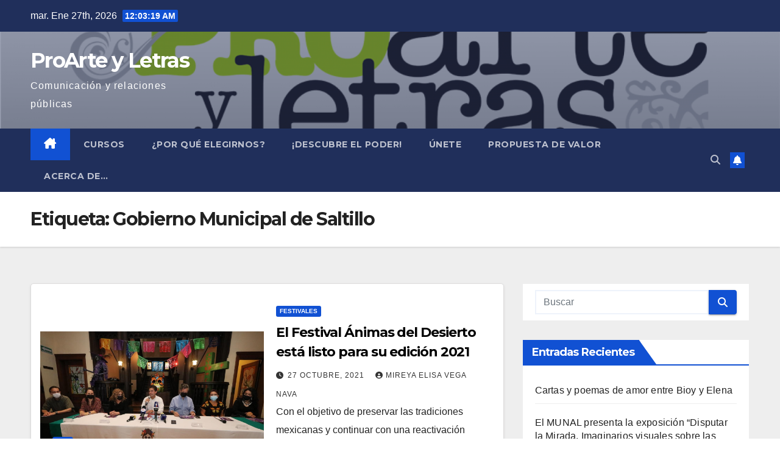

--- FILE ---
content_type: text/html; charset=UTF-8
request_url: https://www.proarteyletras.com/?tag=gobierno-municipal-de-saltillo
body_size: 15777
content:
<!DOCTYPE html>
<html lang="es">
<head>
<meta charset="UTF-8">
<meta name="viewport" content="width=device-width, initial-scale=1">
<link rel="profile" href="http://gmpg.org/xfn/11">
<meta name='robots' content='index, follow, max-image-preview:large, max-snippet:-1, max-video-preview:-1' />
	<style>img:is([sizes="auto" i], [sizes^="auto," i]) { contain-intrinsic-size: 3000px 1500px }</style>
	
	<!-- This site is optimized with the Yoast SEO plugin v26.6 - https://yoast.com/wordpress/plugins/seo/ -->
	<title>Gobierno Municipal de Saltillo Archives - ProArte y Letras</title>
	<link rel="canonical" href="https://www.proarteyletras.com/?tag=gobierno-municipal-de-saltillo" />
	<meta property="og:locale" content="es_MX" />
	<meta property="og:type" content="article" />
	<meta property="og:title" content="Gobierno Municipal de Saltillo Archives - ProArte y Letras" />
	<meta property="og:url" content="https://www.proarteyletras.com/?tag=gobierno-municipal-de-saltillo" />
	<meta property="og:site_name" content="ProArte y Letras" />
	<meta property="og:image" content="https://www.proarteyletras.com/wp-content/uploads/2020/10/ProArte-Logo.png" />
	<meta property="og:image:width" content="1546" />
	<meta property="og:image:height" content="730" />
	<meta property="og:image:type" content="image/png" />
	<meta name="twitter:card" content="summary_large_image" />
	<meta name="twitter:site" content="@ProArteyLetras" />
	<script type="application/ld+json" class="yoast-schema-graph">{"@context":"https://schema.org","@graph":[{"@type":"CollectionPage","@id":"https://www.proarteyletras.com/?tag=gobierno-municipal-de-saltillo","url":"https://www.proarteyletras.com/?tag=gobierno-municipal-de-saltillo","name":"Gobierno Municipal de Saltillo Archives - ProArte y Letras","isPartOf":{"@id":"https://www.proarteyletras.com/#website"},"primaryImageOfPage":{"@id":"https://www.proarteyletras.com/?tag=gobierno-municipal-de-saltillo#primaryimage"},"image":{"@id":"https://www.proarteyletras.com/?tag=gobierno-municipal-de-saltillo#primaryimage"},"thumbnailUrl":"https://www.proarteyletras.com/wp-content/uploads/2021/10/Festival-Animas-del-Desierto-2021.jpg","breadcrumb":{"@id":"https://www.proarteyletras.com/?tag=gobierno-municipal-de-saltillo#breadcrumb"},"inLanguage":"es"},{"@type":"ImageObject","inLanguage":"es","@id":"https://www.proarteyletras.com/?tag=gobierno-municipal-de-saltillo#primaryimage","url":"https://www.proarteyletras.com/wp-content/uploads/2021/10/Festival-Animas-del-Desierto-2021.jpg","contentUrl":"https://www.proarteyletras.com/wp-content/uploads/2021/10/Festival-Animas-del-Desierto-2021.jpg","width":1280,"height":841},{"@type":"BreadcrumbList","@id":"https://www.proarteyletras.com/?tag=gobierno-municipal-de-saltillo#breadcrumb","itemListElement":[{"@type":"ListItem","position":1,"name":"Home","item":"https://www.proarteyletras.com/"},{"@type":"ListItem","position":2,"name":"Gobierno Municipal de Saltillo"}]},{"@type":"WebSite","@id":"https://www.proarteyletras.com/#website","url":"https://www.proarteyletras.com/","name":"ProArte y Letras","description":"Comunicación y relaciones públicas","potentialAction":[{"@type":"SearchAction","target":{"@type":"EntryPoint","urlTemplate":"https://www.proarteyletras.com/?s={search_term_string}"},"query-input":{"@type":"PropertyValueSpecification","valueRequired":true,"valueName":"search_term_string"}}],"inLanguage":"es"}]}</script>
	<!-- / Yoast SEO plugin. -->


<link rel='dns-prefetch' href='//www.googletagmanager.com' />
<link rel='dns-prefetch' href='//fonts.googleapis.com' />
<link rel='dns-prefetch' href='//pagead2.googlesyndication.com' />
<link rel="alternate" type="application/rss+xml" title="ProArte y Letras &raquo; Feed" href="https://www.proarteyletras.com/?feed=rss2" />
<link rel="alternate" type="application/rss+xml" title="ProArte y Letras &raquo; RSS de los comentarios" href="https://www.proarteyletras.com/?feed=comments-rss2" />
<link rel="alternate" type="application/rss+xml" title="ProArte y Letras &raquo; Gobierno Municipal de Saltillo RSS de la etiqueta" href="https://www.proarteyletras.com/?feed=rss2&#038;tag=gobierno-municipal-de-saltillo" />
<script>
window._wpemojiSettings = {"baseUrl":"https:\/\/s.w.org\/images\/core\/emoji\/15.0.3\/72x72\/","ext":".png","svgUrl":"https:\/\/s.w.org\/images\/core\/emoji\/15.0.3\/svg\/","svgExt":".svg","source":{"concatemoji":"https:\/\/www.proarteyletras.com\/wp-includes\/js\/wp-emoji-release.min.js?ver=6.7.4"}};
/*! This file is auto-generated */
!function(i,n){var o,s,e;function c(e){try{var t={supportTests:e,timestamp:(new Date).valueOf()};sessionStorage.setItem(o,JSON.stringify(t))}catch(e){}}function p(e,t,n){e.clearRect(0,0,e.canvas.width,e.canvas.height),e.fillText(t,0,0);var t=new Uint32Array(e.getImageData(0,0,e.canvas.width,e.canvas.height).data),r=(e.clearRect(0,0,e.canvas.width,e.canvas.height),e.fillText(n,0,0),new Uint32Array(e.getImageData(0,0,e.canvas.width,e.canvas.height).data));return t.every(function(e,t){return e===r[t]})}function u(e,t,n){switch(t){case"flag":return n(e,"\ud83c\udff3\ufe0f\u200d\u26a7\ufe0f","\ud83c\udff3\ufe0f\u200b\u26a7\ufe0f")?!1:!n(e,"\ud83c\uddfa\ud83c\uddf3","\ud83c\uddfa\u200b\ud83c\uddf3")&&!n(e,"\ud83c\udff4\udb40\udc67\udb40\udc62\udb40\udc65\udb40\udc6e\udb40\udc67\udb40\udc7f","\ud83c\udff4\u200b\udb40\udc67\u200b\udb40\udc62\u200b\udb40\udc65\u200b\udb40\udc6e\u200b\udb40\udc67\u200b\udb40\udc7f");case"emoji":return!n(e,"\ud83d\udc26\u200d\u2b1b","\ud83d\udc26\u200b\u2b1b")}return!1}function f(e,t,n){var r="undefined"!=typeof WorkerGlobalScope&&self instanceof WorkerGlobalScope?new OffscreenCanvas(300,150):i.createElement("canvas"),a=r.getContext("2d",{willReadFrequently:!0}),o=(a.textBaseline="top",a.font="600 32px Arial",{});return e.forEach(function(e){o[e]=t(a,e,n)}),o}function t(e){var t=i.createElement("script");t.src=e,t.defer=!0,i.head.appendChild(t)}"undefined"!=typeof Promise&&(o="wpEmojiSettingsSupports",s=["flag","emoji"],n.supports={everything:!0,everythingExceptFlag:!0},e=new Promise(function(e){i.addEventListener("DOMContentLoaded",e,{once:!0})}),new Promise(function(t){var n=function(){try{var e=JSON.parse(sessionStorage.getItem(o));if("object"==typeof e&&"number"==typeof e.timestamp&&(new Date).valueOf()<e.timestamp+604800&&"object"==typeof e.supportTests)return e.supportTests}catch(e){}return null}();if(!n){if("undefined"!=typeof Worker&&"undefined"!=typeof OffscreenCanvas&&"undefined"!=typeof URL&&URL.createObjectURL&&"undefined"!=typeof Blob)try{var e="postMessage("+f.toString()+"("+[JSON.stringify(s),u.toString(),p.toString()].join(",")+"));",r=new Blob([e],{type:"text/javascript"}),a=new Worker(URL.createObjectURL(r),{name:"wpTestEmojiSupports"});return void(a.onmessage=function(e){c(n=e.data),a.terminate(),t(n)})}catch(e){}c(n=f(s,u,p))}t(n)}).then(function(e){for(var t in e)n.supports[t]=e[t],n.supports.everything=n.supports.everything&&n.supports[t],"flag"!==t&&(n.supports.everythingExceptFlag=n.supports.everythingExceptFlag&&n.supports[t]);n.supports.everythingExceptFlag=n.supports.everythingExceptFlag&&!n.supports.flag,n.DOMReady=!1,n.readyCallback=function(){n.DOMReady=!0}}).then(function(){return e}).then(function(){var e;n.supports.everything||(n.readyCallback(),(e=n.source||{}).concatemoji?t(e.concatemoji):e.wpemoji&&e.twemoji&&(t(e.twemoji),t(e.wpemoji)))}))}((window,document),window._wpemojiSettings);
</script>
<style id='wp-emoji-styles-inline-css'>

	img.wp-smiley, img.emoji {
		display: inline !important;
		border: none !important;
		box-shadow: none !important;
		height: 1em !important;
		width: 1em !important;
		margin: 0 0.07em !important;
		vertical-align: -0.1em !important;
		background: none !important;
		padding: 0 !important;
	}
</style>
<link rel='stylesheet' id='wp-block-library-css' href='https://www.proarteyletras.com/wp-includes/css/dist/block-library/style.min.css?ver=6.7.4' media='all' />
<style id='wp-block-library-theme-inline-css'>
.wp-block-audio :where(figcaption){color:#555;font-size:13px;text-align:center}.is-dark-theme .wp-block-audio :where(figcaption){color:#ffffffa6}.wp-block-audio{margin:0 0 1em}.wp-block-code{border:1px solid #ccc;border-radius:4px;font-family:Menlo,Consolas,monaco,monospace;padding:.8em 1em}.wp-block-embed :where(figcaption){color:#555;font-size:13px;text-align:center}.is-dark-theme .wp-block-embed :where(figcaption){color:#ffffffa6}.wp-block-embed{margin:0 0 1em}.blocks-gallery-caption{color:#555;font-size:13px;text-align:center}.is-dark-theme .blocks-gallery-caption{color:#ffffffa6}:root :where(.wp-block-image figcaption){color:#555;font-size:13px;text-align:center}.is-dark-theme :root :where(.wp-block-image figcaption){color:#ffffffa6}.wp-block-image{margin:0 0 1em}.wp-block-pullquote{border-bottom:4px solid;border-top:4px solid;color:currentColor;margin-bottom:1.75em}.wp-block-pullquote cite,.wp-block-pullquote footer,.wp-block-pullquote__citation{color:currentColor;font-size:.8125em;font-style:normal;text-transform:uppercase}.wp-block-quote{border-left:.25em solid;margin:0 0 1.75em;padding-left:1em}.wp-block-quote cite,.wp-block-quote footer{color:currentColor;font-size:.8125em;font-style:normal;position:relative}.wp-block-quote:where(.has-text-align-right){border-left:none;border-right:.25em solid;padding-left:0;padding-right:1em}.wp-block-quote:where(.has-text-align-center){border:none;padding-left:0}.wp-block-quote.is-large,.wp-block-quote.is-style-large,.wp-block-quote:where(.is-style-plain){border:none}.wp-block-search .wp-block-search__label{font-weight:700}.wp-block-search__button{border:1px solid #ccc;padding:.375em .625em}:where(.wp-block-group.has-background){padding:1.25em 2.375em}.wp-block-separator.has-css-opacity{opacity:.4}.wp-block-separator{border:none;border-bottom:2px solid;margin-left:auto;margin-right:auto}.wp-block-separator.has-alpha-channel-opacity{opacity:1}.wp-block-separator:not(.is-style-wide):not(.is-style-dots){width:100px}.wp-block-separator.has-background:not(.is-style-dots){border-bottom:none;height:1px}.wp-block-separator.has-background:not(.is-style-wide):not(.is-style-dots){height:2px}.wp-block-table{margin:0 0 1em}.wp-block-table td,.wp-block-table th{word-break:normal}.wp-block-table :where(figcaption){color:#555;font-size:13px;text-align:center}.is-dark-theme .wp-block-table :where(figcaption){color:#ffffffa6}.wp-block-video :where(figcaption){color:#555;font-size:13px;text-align:center}.is-dark-theme .wp-block-video :where(figcaption){color:#ffffffa6}.wp-block-video{margin:0 0 1em}:root :where(.wp-block-template-part.has-background){margin-bottom:0;margin-top:0;padding:1.25em 2.375em}
</style>
<style id='classic-theme-styles-inline-css'>
/*! This file is auto-generated */
.wp-block-button__link{color:#fff;background-color:#32373c;border-radius:9999px;box-shadow:none;text-decoration:none;padding:calc(.667em + 2px) calc(1.333em + 2px);font-size:1.125em}.wp-block-file__button{background:#32373c;color:#fff;text-decoration:none}
</style>
<style id='global-styles-inline-css'>
:root{--wp--preset--aspect-ratio--square: 1;--wp--preset--aspect-ratio--4-3: 4/3;--wp--preset--aspect-ratio--3-4: 3/4;--wp--preset--aspect-ratio--3-2: 3/2;--wp--preset--aspect-ratio--2-3: 2/3;--wp--preset--aspect-ratio--16-9: 16/9;--wp--preset--aspect-ratio--9-16: 9/16;--wp--preset--color--black: #000000;--wp--preset--color--cyan-bluish-gray: #abb8c3;--wp--preset--color--white: #ffffff;--wp--preset--color--pale-pink: #f78da7;--wp--preset--color--vivid-red: #cf2e2e;--wp--preset--color--luminous-vivid-orange: #ff6900;--wp--preset--color--luminous-vivid-amber: #fcb900;--wp--preset--color--light-green-cyan: #7bdcb5;--wp--preset--color--vivid-green-cyan: #00d084;--wp--preset--color--pale-cyan-blue: #8ed1fc;--wp--preset--color--vivid-cyan-blue: #0693e3;--wp--preset--color--vivid-purple: #9b51e0;--wp--preset--gradient--vivid-cyan-blue-to-vivid-purple: linear-gradient(135deg,rgba(6,147,227,1) 0%,rgb(155,81,224) 100%);--wp--preset--gradient--light-green-cyan-to-vivid-green-cyan: linear-gradient(135deg,rgb(122,220,180) 0%,rgb(0,208,130) 100%);--wp--preset--gradient--luminous-vivid-amber-to-luminous-vivid-orange: linear-gradient(135deg,rgba(252,185,0,1) 0%,rgba(255,105,0,1) 100%);--wp--preset--gradient--luminous-vivid-orange-to-vivid-red: linear-gradient(135deg,rgba(255,105,0,1) 0%,rgb(207,46,46) 100%);--wp--preset--gradient--very-light-gray-to-cyan-bluish-gray: linear-gradient(135deg,rgb(238,238,238) 0%,rgb(169,184,195) 100%);--wp--preset--gradient--cool-to-warm-spectrum: linear-gradient(135deg,rgb(74,234,220) 0%,rgb(151,120,209) 20%,rgb(207,42,186) 40%,rgb(238,44,130) 60%,rgb(251,105,98) 80%,rgb(254,248,76) 100%);--wp--preset--gradient--blush-light-purple: linear-gradient(135deg,rgb(255,206,236) 0%,rgb(152,150,240) 100%);--wp--preset--gradient--blush-bordeaux: linear-gradient(135deg,rgb(254,205,165) 0%,rgb(254,45,45) 50%,rgb(107,0,62) 100%);--wp--preset--gradient--luminous-dusk: linear-gradient(135deg,rgb(255,203,112) 0%,rgb(199,81,192) 50%,rgb(65,88,208) 100%);--wp--preset--gradient--pale-ocean: linear-gradient(135deg,rgb(255,245,203) 0%,rgb(182,227,212) 50%,rgb(51,167,181) 100%);--wp--preset--gradient--electric-grass: linear-gradient(135deg,rgb(202,248,128) 0%,rgb(113,206,126) 100%);--wp--preset--gradient--midnight: linear-gradient(135deg,rgb(2,3,129) 0%,rgb(40,116,252) 100%);--wp--preset--font-size--small: 13px;--wp--preset--font-size--medium: 20px;--wp--preset--font-size--large: 36px;--wp--preset--font-size--x-large: 42px;--wp--preset--spacing--20: 0.44rem;--wp--preset--spacing--30: 0.67rem;--wp--preset--spacing--40: 1rem;--wp--preset--spacing--50: 1.5rem;--wp--preset--spacing--60: 2.25rem;--wp--preset--spacing--70: 3.38rem;--wp--preset--spacing--80: 5.06rem;--wp--preset--shadow--natural: 6px 6px 9px rgba(0, 0, 0, 0.2);--wp--preset--shadow--deep: 12px 12px 50px rgba(0, 0, 0, 0.4);--wp--preset--shadow--sharp: 6px 6px 0px rgba(0, 0, 0, 0.2);--wp--preset--shadow--outlined: 6px 6px 0px -3px rgba(255, 255, 255, 1), 6px 6px rgba(0, 0, 0, 1);--wp--preset--shadow--crisp: 6px 6px 0px rgba(0, 0, 0, 1);}:root :where(.is-layout-flow) > :first-child{margin-block-start: 0;}:root :where(.is-layout-flow) > :last-child{margin-block-end: 0;}:root :where(.is-layout-flow) > *{margin-block-start: 24px;margin-block-end: 0;}:root :where(.is-layout-constrained) > :first-child{margin-block-start: 0;}:root :where(.is-layout-constrained) > :last-child{margin-block-end: 0;}:root :where(.is-layout-constrained) > *{margin-block-start: 24px;margin-block-end: 0;}:root :where(.is-layout-flex){gap: 24px;}:root :where(.is-layout-grid){gap: 24px;}body .is-layout-flex{display: flex;}.is-layout-flex{flex-wrap: wrap;align-items: center;}.is-layout-flex > :is(*, div){margin: 0;}body .is-layout-grid{display: grid;}.is-layout-grid > :is(*, div){margin: 0;}.has-black-color{color: var(--wp--preset--color--black) !important;}.has-cyan-bluish-gray-color{color: var(--wp--preset--color--cyan-bluish-gray) !important;}.has-white-color{color: var(--wp--preset--color--white) !important;}.has-pale-pink-color{color: var(--wp--preset--color--pale-pink) !important;}.has-vivid-red-color{color: var(--wp--preset--color--vivid-red) !important;}.has-luminous-vivid-orange-color{color: var(--wp--preset--color--luminous-vivid-orange) !important;}.has-luminous-vivid-amber-color{color: var(--wp--preset--color--luminous-vivid-amber) !important;}.has-light-green-cyan-color{color: var(--wp--preset--color--light-green-cyan) !important;}.has-vivid-green-cyan-color{color: var(--wp--preset--color--vivid-green-cyan) !important;}.has-pale-cyan-blue-color{color: var(--wp--preset--color--pale-cyan-blue) !important;}.has-vivid-cyan-blue-color{color: var(--wp--preset--color--vivid-cyan-blue) !important;}.has-vivid-purple-color{color: var(--wp--preset--color--vivid-purple) !important;}.has-black-background-color{background-color: var(--wp--preset--color--black) !important;}.has-cyan-bluish-gray-background-color{background-color: var(--wp--preset--color--cyan-bluish-gray) !important;}.has-white-background-color{background-color: var(--wp--preset--color--white) !important;}.has-pale-pink-background-color{background-color: var(--wp--preset--color--pale-pink) !important;}.has-vivid-red-background-color{background-color: var(--wp--preset--color--vivid-red) !important;}.has-luminous-vivid-orange-background-color{background-color: var(--wp--preset--color--luminous-vivid-orange) !important;}.has-luminous-vivid-amber-background-color{background-color: var(--wp--preset--color--luminous-vivid-amber) !important;}.has-light-green-cyan-background-color{background-color: var(--wp--preset--color--light-green-cyan) !important;}.has-vivid-green-cyan-background-color{background-color: var(--wp--preset--color--vivid-green-cyan) !important;}.has-pale-cyan-blue-background-color{background-color: var(--wp--preset--color--pale-cyan-blue) !important;}.has-vivid-cyan-blue-background-color{background-color: var(--wp--preset--color--vivid-cyan-blue) !important;}.has-vivid-purple-background-color{background-color: var(--wp--preset--color--vivid-purple) !important;}.has-black-border-color{border-color: var(--wp--preset--color--black) !important;}.has-cyan-bluish-gray-border-color{border-color: var(--wp--preset--color--cyan-bluish-gray) !important;}.has-white-border-color{border-color: var(--wp--preset--color--white) !important;}.has-pale-pink-border-color{border-color: var(--wp--preset--color--pale-pink) !important;}.has-vivid-red-border-color{border-color: var(--wp--preset--color--vivid-red) !important;}.has-luminous-vivid-orange-border-color{border-color: var(--wp--preset--color--luminous-vivid-orange) !important;}.has-luminous-vivid-amber-border-color{border-color: var(--wp--preset--color--luminous-vivid-amber) !important;}.has-light-green-cyan-border-color{border-color: var(--wp--preset--color--light-green-cyan) !important;}.has-vivid-green-cyan-border-color{border-color: var(--wp--preset--color--vivid-green-cyan) !important;}.has-pale-cyan-blue-border-color{border-color: var(--wp--preset--color--pale-cyan-blue) !important;}.has-vivid-cyan-blue-border-color{border-color: var(--wp--preset--color--vivid-cyan-blue) !important;}.has-vivid-purple-border-color{border-color: var(--wp--preset--color--vivid-purple) !important;}.has-vivid-cyan-blue-to-vivid-purple-gradient-background{background: var(--wp--preset--gradient--vivid-cyan-blue-to-vivid-purple) !important;}.has-light-green-cyan-to-vivid-green-cyan-gradient-background{background: var(--wp--preset--gradient--light-green-cyan-to-vivid-green-cyan) !important;}.has-luminous-vivid-amber-to-luminous-vivid-orange-gradient-background{background: var(--wp--preset--gradient--luminous-vivid-amber-to-luminous-vivid-orange) !important;}.has-luminous-vivid-orange-to-vivid-red-gradient-background{background: var(--wp--preset--gradient--luminous-vivid-orange-to-vivid-red) !important;}.has-very-light-gray-to-cyan-bluish-gray-gradient-background{background: var(--wp--preset--gradient--very-light-gray-to-cyan-bluish-gray) !important;}.has-cool-to-warm-spectrum-gradient-background{background: var(--wp--preset--gradient--cool-to-warm-spectrum) !important;}.has-blush-light-purple-gradient-background{background: var(--wp--preset--gradient--blush-light-purple) !important;}.has-blush-bordeaux-gradient-background{background: var(--wp--preset--gradient--blush-bordeaux) !important;}.has-luminous-dusk-gradient-background{background: var(--wp--preset--gradient--luminous-dusk) !important;}.has-pale-ocean-gradient-background{background: var(--wp--preset--gradient--pale-ocean) !important;}.has-electric-grass-gradient-background{background: var(--wp--preset--gradient--electric-grass) !important;}.has-midnight-gradient-background{background: var(--wp--preset--gradient--midnight) !important;}.has-small-font-size{font-size: var(--wp--preset--font-size--small) !important;}.has-medium-font-size{font-size: var(--wp--preset--font-size--medium) !important;}.has-large-font-size{font-size: var(--wp--preset--font-size--large) !important;}.has-x-large-font-size{font-size: var(--wp--preset--font-size--x-large) !important;}
:root :where(.wp-block-pullquote){font-size: 1.5em;line-height: 1.6;}
</style>
<link rel='stylesheet' id='newsup-fonts-css' href='//fonts.googleapis.com/css?family=Montserrat%3A400%2C500%2C700%2C800%7CWork%2BSans%3A300%2C400%2C500%2C600%2C700%2C800%2C900%26display%3Dswap&#038;subset=latin%2Clatin-ext' media='all' />
<link rel='stylesheet' id='bootstrap-css' href='https://www.proarteyletras.com/wp-content/themes/newsup/css/bootstrap.css?ver=6.7.4' media='all' />
<link rel='stylesheet' id='newsup-style-css' href='https://www.proarteyletras.com/wp-content/themes/newsup/style.css?ver=6.7.4' media='all' />
<link rel='stylesheet' id='newsup-default-css' href='https://www.proarteyletras.com/wp-content/themes/newsup/css/colors/default.css?ver=6.7.4' media='all' />
<link rel='stylesheet' id='font-awesome-5-all-css' href='https://www.proarteyletras.com/wp-content/themes/newsup/css/font-awesome/css/all.min.css?ver=6.7.4' media='all' />
<link rel='stylesheet' id='font-awesome-4-shim-css' href='https://www.proarteyletras.com/wp-content/themes/newsup/css/font-awesome/css/v4-shims.min.css?ver=6.7.4' media='all' />
<link rel='stylesheet' id='owl-carousel-css' href='https://www.proarteyletras.com/wp-content/themes/newsup/css/owl.carousel.css?ver=6.7.4' media='all' />
<link rel='stylesheet' id='smartmenus-css' href='https://www.proarteyletras.com/wp-content/themes/newsup/css/jquery.smartmenus.bootstrap.css?ver=6.7.4' media='all' />
<link rel='stylesheet' id='newsup-custom-css-css' href='https://www.proarteyletras.com/wp-content/themes/newsup/inc/ansar/customize/css/customizer.css?ver=1.0' media='all' />
<script src="https://www.proarteyletras.com/wp-includes/js/jquery/jquery.min.js?ver=3.7.1" id="jquery-core-js"></script>
<script src="https://www.proarteyletras.com/wp-includes/js/jquery/jquery-migrate.min.js?ver=3.4.1" id="jquery-migrate-js"></script>
<script src="https://www.proarteyletras.com/wp-content/themes/newsup/js/navigation.js?ver=6.7.4" id="newsup-navigation-js"></script>
<script src="https://www.proarteyletras.com/wp-content/themes/newsup/js/bootstrap.js?ver=6.7.4" id="bootstrap-js"></script>
<script src="https://www.proarteyletras.com/wp-content/themes/newsup/js/owl.carousel.min.js?ver=6.7.4" id="owl-carousel-min-js"></script>
<script src="https://www.proarteyletras.com/wp-content/themes/newsup/js/jquery.smartmenus.js?ver=6.7.4" id="smartmenus-js-js"></script>
<script src="https://www.proarteyletras.com/wp-content/themes/newsup/js/jquery.smartmenus.bootstrap.js?ver=6.7.4" id="bootstrap-smartmenus-js-js"></script>
<script src="https://www.proarteyletras.com/wp-content/themes/newsup/js/jquery.marquee.js?ver=6.7.4" id="newsup-marquee-js-js"></script>
<script src="https://www.proarteyletras.com/wp-content/themes/newsup/js/main.js?ver=6.7.4" id="newsup-main-js-js"></script>

<!-- Google tag (gtag.js) snippet added by Site Kit -->
<!-- Fragmento de código de Google Analytics añadido por Site Kit -->
<script src="https://www.googletagmanager.com/gtag/js?id=G-0EVT0WGS1M" id="google_gtagjs-js" async></script>
<script id="google_gtagjs-js-after">
window.dataLayer = window.dataLayer || [];function gtag(){dataLayer.push(arguments);}
gtag("set","linker",{"domains":["www.proarteyletras.com"]});
gtag("js", new Date());
gtag("set", "developer_id.dZTNiMT", true);
gtag("config", "G-0EVT0WGS1M");
</script>
<link rel="https://api.w.org/" href="https://www.proarteyletras.com/index.php?rest_route=/" /><link rel="alternate" title="JSON" type="application/json" href="https://www.proarteyletras.com/index.php?rest_route=/wp/v2/tags/113" /><link rel="EditURI" type="application/rsd+xml" title="RSD" href="https://www.proarteyletras.com/xmlrpc.php?rsd" />
<meta name="generator" content="WordPress 6.7.4" />
<meta name="generator" content="Site Kit by Google 1.168.0" /> 
<style type="text/css" id="custom-background-css">
    .wrapper { background-color: #eee; }
</style>
<meta name="google-site-verification" content="RDAvqBEGTUhY0smeFzN2rZ8g3oU2ZyhsCZ-EV1dKSCY">
<!-- Metaetiquetas de Google AdSense añadidas por Site Kit -->
<meta name="google-adsense-platform-account" content="ca-host-pub-2644536267352236">
<meta name="google-adsense-platform-domain" content="sitekit.withgoogle.com">
<!-- Acabar con las metaetiquetas de Google AdSense añadidas por Site Kit -->
<style>.recentcomments a{display:inline !important;padding:0 !important;margin:0 !important;}</style>    <style type="text/css">
            body .site-title a,
        body .site-description {
            color: #fff;
        }

        .site-branding-text .site-title a {
                font-size: px;
            }

            @media only screen and (max-width: 640px) {
                .site-branding-text .site-title a {
                    font-size: 40px;

                }
            }

            @media only screen and (max-width: 375px) {
                .site-branding-text .site-title a {
                    font-size: 32px;

                }
            }

        </style>
    
<!-- Fragmento de código de Google Adsense añadido por Site Kit -->
<script async src="https://pagead2.googlesyndication.com/pagead/js/adsbygoogle.js?client=ca-pub-7341020597996218&amp;host=ca-host-pub-2644536267352236" crossorigin="anonymous"></script>

<!-- Final del fragmento de código de Google Adsense añadido por Site Kit -->
</head>
<body class="archive tag tag-gobierno-municipal-de-saltillo tag-113 wp-embed-responsive hfeed ta-hide-date-author-in-list" >
<div id="page" class="site">
<a class="skip-link screen-reader-text" href="#content">
Saltar al contenido</a>
  <div class="wrapper" id="custom-background-css">
    <header class="mg-headwidget">
      <!--==================== TOP BAR ====================-->
      <div class="mg-head-detail hidden-xs">
    <div class="container-fluid">
        <div class="row align-items-center">
            <div class="col-md-6 col-xs-12">
                <ul class="info-left">
                                <li>mar. Ene 27th, 2026                 <span  id="time" class="time"></span>
                        </li>
                        </ul>
            </div>
            <div class="col-md-6 col-xs-12">
                <ul class="mg-social info-right">
                                    </ul>
            </div>
        </div>
    </div>
</div>
      <div class="clearfix"></div>

      
      <div class="mg-nav-widget-area-back" style='background-image: url("https://www.proarteyletras.com/wp-content/uploads/2020/10/cropped-logo-1-3.png" );'>
                <div class="overlay">
          <div class="inner"  style="background-color:rgba(32,47,91,0.4);" > 
              <div class="container-fluid">
                  <div class="mg-nav-widget-area">
                    <div class="row align-items-center">
                      <div class="col-md-3 text-center-xs">
                        <div class="navbar-header">
                          <div class="site-logo">
                                                      </div>
                          <div class="site-branding-text ">
                                                            <p class="site-title"> <a href="https://www.proarteyletras.com/" rel="home">ProArte y Letras</a></p>
                                                            <p class="site-description">Comunicación y relaciones públicas</p>
                          </div>    
                        </div>
                      </div>
                                          </div>
                  </div>
              </div>
          </div>
        </div>
      </div>
    <div class="mg-menu-full">
      <nav class="navbar navbar-expand-lg navbar-wp">
        <div class="container-fluid">
          <!-- Right nav -->
          <div class="m-header align-items-center">
                            <a class="mobilehomebtn" href="https://www.proarteyletras.com"><span class="fa-solid fa-house-chimney"></span></a>
              <!-- navbar-toggle -->
              <button class="navbar-toggler mx-auto" type="button" data-toggle="collapse" data-target="#navbar-wp" aria-controls="navbarSupportedContent" aria-expanded="false" aria-label="Cambiar navegación">
                <span class="burger">
                  <span class="burger-line"></span>
                  <span class="burger-line"></span>
                  <span class="burger-line"></span>
                </span>
              </button>
              <!-- /navbar-toggle -->
                          <div class="dropdown show mg-search-box pr-2">
                <a class="dropdown-toggle msearch ml-auto" href="#" role="button" id="dropdownMenuLink" data-toggle="dropdown" aria-haspopup="true" aria-expanded="false">
                <i class="fas fa-search"></i>
                </a> 
                <div class="dropdown-menu searchinner" aria-labelledby="dropdownMenuLink">
                    <form role="search" method="get" id="searchform" action="https://www.proarteyletras.com/">
  <div class="input-group">
    <input type="search" class="form-control" placeholder="Buscar" value="" name="s" />
    <span class="input-group-btn btn-default">
    <button type="submit" class="btn"> <i class="fas fa-search"></i> </button>
    </span> </div>
</form>                </div>
            </div>
                  <a href="#" target="_blank" class="btn-bell btn-theme mx-2"><i class="fa fa-bell"></i></a>
                      
          </div>
          <!-- /Right nav --> 
          <div class="collapse navbar-collapse" id="navbar-wp">
            <div class="d-md-block">
              <ul id="menu-principal" class="nav navbar-nav mr-auto "><li class="active home"><a class="homebtn" href="https://www.proarteyletras.com"><span class='fa-solid fa-house-chimney'></span></a></li><li id="menu-item-850" class="menu-item menu-item-type-custom menu-item-object-custom menu-item-850"><a class="nav-link" title="Cursos" href="http://cursos.proarteyletras.com/">Cursos</a></li>
<li id="menu-item-1377" class="menu-item menu-item-type-post_type menu-item-object-page menu-item-1377"><a class="nav-link" title="¿Por qué elegirnos?" href="https://www.proarteyletras.com/?page_id=1373">¿Por qué elegirnos?</a></li>
<li id="menu-item-1378" class="menu-item menu-item-type-post_type menu-item-object-page menu-item-1378"><a class="nav-link" title="¡Descubre el poder!" href="https://www.proarteyletras.com/?page_id=1361">¡Descubre el poder!</a></li>
<li id="menu-item-1379" class="menu-item menu-item-type-post_type menu-item-object-page menu-item-1379"><a class="nav-link" title="Únete" href="https://www.proarteyletras.com/?page_id=1358">Únete</a></li>
<li id="menu-item-1380" class="menu-item menu-item-type-post_type menu-item-object-page menu-item-1380"><a class="nav-link" title="PROPUESTA DE VALOR" href="https://www.proarteyletras.com/?page_id=1352">PROPUESTA DE VALOR</a></li>
<li id="menu-item-849" class="menu-item menu-item-type-post_type menu-item-object-page menu-item-849"><a class="nav-link" title="Acerca de…" href="https://www.proarteyletras.com/?page_id=2">Acerca de…</a></li>
</ul>            </div>      
          </div>
          <!-- Right nav -->
          <div class="desk-header d-lg-flex pl-3 ml-auto my-2 my-lg-0 position-relative align-items-center">
                        <div class="dropdown show mg-search-box pr-2">
                <a class="dropdown-toggle msearch ml-auto" href="#" role="button" id="dropdownMenuLink" data-toggle="dropdown" aria-haspopup="true" aria-expanded="false">
                <i class="fas fa-search"></i>
                </a> 
                <div class="dropdown-menu searchinner" aria-labelledby="dropdownMenuLink">
                    <form role="search" method="get" id="searchform" action="https://www.proarteyletras.com/">
  <div class="input-group">
    <input type="search" class="form-control" placeholder="Buscar" value="" name="s" />
    <span class="input-group-btn btn-default">
    <button type="submit" class="btn"> <i class="fas fa-search"></i> </button>
    </span> </div>
</form>                </div>
            </div>
                  <a href="#" target="_blank" class="btn-bell btn-theme mx-2"><i class="fa fa-bell"></i></a>
                  </div>
          <!-- /Right nav -->
      </div>
      </nav> <!-- /Navigation -->
    </div>
</header>
<div class="clearfix"></div> <!--==================== Newsup breadcrumb section ====================-->
<div class="mg-breadcrumb-section" style='background: url("https://www.proarteyletras.com/wp-content/uploads/2020/10/cropped-logo-1-3.png" ) repeat scroll center 0 #143745;'>
   <div class="overlay">       <div class="container-fluid">
        <div class="row">
          <div class="col-md-12 col-sm-12">
            <div class="mg-breadcrumb-title">
              <h1 class="title">Etiqueta: <span>Gobierno Municipal de Saltillo</span></h1>            </div>
          </div>
        </div>
      </div>
   </div> </div>
<div class="clearfix"></div><!--container-->
    <div id="content" class="container-fluid archive-class">
        <!--row-->
            <div class="row">
                                    <div class="col-md-8">
                <!-- mg-posts-sec mg-posts-modul-6 -->
<div class="mg-posts-sec mg-posts-modul-6">
    <!-- mg-posts-sec-inner -->
    <div class="mg-posts-sec-inner">
                    <article id="post-866" class="d-md-flex mg-posts-sec-post align-items-center post-866 post type-post status-publish format-standard has-post-thumbnail hentry category-festivales tag-festival-animas-del-desierto-2021 tag-gobierno-municipal-de-saltillo tag-instituto-municipal-de-cultura-de-saltillo">
                        <div class="col-12 col-md-6">
                <div class="mg-post-thumb img">
        <a href="https://www.proarteyletras.com/?p=866"><img width="1280" height="841" src="https://www.proarteyletras.com/wp-content/uploads/2021/10/Festival-Animas-del-Desierto-2021.jpg" class="img-responsive wp-post-image" alt="" decoding="async" fetchpriority="high" srcset="https://www.proarteyletras.com/wp-content/uploads/2021/10/Festival-Animas-del-Desierto-2021.jpg 1280w, https://www.proarteyletras.com/wp-content/uploads/2021/10/Festival-Animas-del-Desierto-2021-300x197.jpg 300w, https://www.proarteyletras.com/wp-content/uploads/2021/10/Festival-Animas-del-Desierto-2021-1024x673.jpg 1024w, https://www.proarteyletras.com/wp-content/uploads/2021/10/Festival-Animas-del-Desierto-2021-768x505.jpg 768w" sizes="(max-width: 1280px) 100vw, 1280px" /></a>            <span class="post-form"><i class="fas fa-camera"></i></span>                </div>
        </div>                 <div class="mg-sec-top-post py-3 col">
                    <div class="mg-blog-category"><a class="newsup-categories category-color-1" href="https://www.proarteyletras.com/?cat=8" alt="Ver todas las entradas en Festivales"> 
                                 Festivales
                             </a></div> 
                    <h4 class="entry-title title"><a href="https://www.proarteyletras.com/?p=866">El Festival Ánimas del Desierto está listo para su edición 2021</a></h4>
                            <div class="mg-blog-meta"> 
                    <span class="mg-blog-date"><i class="fas fa-clock"></i>
            <a href="https://www.proarteyletras.com/?m=202110">
                27 octubre, 2021            </a>
        </span>
            <a class="auth" href="https://www.proarteyletras.com/?author=2">
            <i class="fas fa-user-circle"></i>Mireya Elisa Vega Nava        </a>
            </div> 
                        <div class="mg-content">
                        <p>Con el objetivo de preservar las tradiciones mexicanas y continuar con una reactivación cultural responsable, se llevará a cabo en la ciudad el Festival Ánimas del Desierto 2021 organizado por&hellip;</p>
                    </div>
                </div>
            </article>
                    <article id="post-733" class="d-md-flex mg-posts-sec-post align-items-center post-733 post type-post status-publish format-standard has-post-thumbnail hentry category-estados-y-municipios category-festivales tag-gobierno-municipal-de-saltillo tag-instituto-municipal-de-cultura-de-saltillo tag-manolo-jimenez-salinas tag-matlachinada tag-record-guinness-2 tag-secretaria-de-cultura-de-coahuila">
                        <div class="col-12 col-md-6">
                <div class="mg-post-thumb img">
        <a href="https://www.proarteyletras.com/?p=733"><img width="1280" height="849" src="https://www.proarteyletras.com/wp-content/uploads/2021/07/2-Matlachines.jpg" class="img-responsive wp-post-image" alt="" decoding="async" srcset="https://www.proarteyletras.com/wp-content/uploads/2021/07/2-Matlachines.jpg 1280w, https://www.proarteyletras.com/wp-content/uploads/2021/07/2-Matlachines-300x199.jpg 300w, https://www.proarteyletras.com/wp-content/uploads/2021/07/2-Matlachines-1024x679.jpg 1024w, https://www.proarteyletras.com/wp-content/uploads/2021/07/2-Matlachines-768x509.jpg 768w" sizes="(max-width: 1280px) 100vw, 1280px" /></a>            <span class="post-form"><i class="fas fa-camera"></i></span>                </div>
        </div>                 <div class="mg-sec-top-post py-3 col">
                    <div class="mg-blog-category"><a class="newsup-categories category-color-1" href="https://www.proarteyletras.com/?cat=71" alt="Ver todas las entradas en Estados y Municipios"> 
                                 Estados y Municipios
                             </a><a class="newsup-categories category-color-1" href="https://www.proarteyletras.com/?cat=8" alt="Ver todas las entradas en Festivales"> 
                                 Festivales
                             </a></div> 
                    <h4 class="entry-title title"><a href="https://www.proarteyletras.com/?p=733">Saltillo se viste de fiesta para su 444 aniversario y danzará al ritmo de los Matlachines</a></h4>
                            <div class="mg-blog-meta"> 
                    <span class="mg-blog-date"><i class="fas fa-clock"></i>
            <a href="https://www.proarteyletras.com/?m=202107">
                13 julio, 2021            </a>
        </span>
            <a class="auth" href="https://www.proarteyletras.com/?author=2">
            <i class="fas fa-user-circle"></i>Mireya Elisa Vega Nava        </a>
            </div> 
                        <div class="mg-content">
                        <p>El domingo 18 de julio a las 16:00 cientos de danzantes participarán con vistas a obtener el récord Guinness para Saltillo. Por Mireya Vega El Municipio de Saltillo en su&hellip;</p>
                    </div>
                </div>
            </article>
                    <article id="post-718" class="d-md-flex mg-posts-sec-post align-items-center post-718 post type-post status-publish format-standard has-post-thumbnail hentry category-festivales tag-50-aniversario-de-los-saraperos tag-coahuila tag-concierto-de-campanas-festival-artistico-cultural-santo-cristo-fest tag-concierto-del-siglo-de-saltillo-para-el-mundo tag-concierto-homenaje-a-coldplay tag-disco-sonoro-desierto-tributo-coahuilense-a-la-guitarra-de-concierto tag-edificios-emblematicos-de-saltillo tag-el-disco-del-siglo tag-festival-internacional-de-cultura-saltillo-444 tag-gobierno-municipal-de-saltillo tag-instituto-municipal-de-cultura-de-saltillo tag-isaac-hernandez tag-libro-infantil-el-mosquito-y-el-globo tag-manolo-jimenez-salinas tag-matlachinada tag-musical-es-lolita-cortes tag-orquesta-filarmonica-del-desierto-de-coahuila-de-zaragoza tag-record-guinness tag-secretaria-de-cultura-de-coahuila tag-sobrevivientes-esculturas-de-laura-velazquez">
                        <div class="col-12 col-md-6">
                <div class="mg-post-thumb img">
        <a href="https://www.proarteyletras.com/?p=718"><img width="862" height="574" src="https://www.proarteyletras.com/wp-content/uploads/2021/07/image-4.png" class="img-responsive wp-post-image" alt="" decoding="async" srcset="https://www.proarteyletras.com/wp-content/uploads/2021/07/image-4.png 862w, https://www.proarteyletras.com/wp-content/uploads/2021/07/image-4-300x200.png 300w, https://www.proarteyletras.com/wp-content/uploads/2021/07/image-4-768x511.png 768w" sizes="(max-width: 862px) 100vw, 862px" /></a>            <span class="post-form"><i class="fas fa-camera"></i></span>                </div>
        </div>                 <div class="mg-sec-top-post py-3 col">
                    <div class="mg-blog-category"><a class="newsup-categories category-color-1" href="https://www.proarteyletras.com/?cat=8" alt="Ver todas las entradas en Festivales"> 
                                 Festivales
                             </a></div> 
                    <h4 class="entry-title title"><a href="https://www.proarteyletras.com/?p=718">Con la Matlachinada de este año Saltillo romperá el récord Guinness en el Festival Internacional de Cultura Saltillo 444</a></h4>
                            <div class="mg-blog-meta"> 
                    <span class="mg-blog-date"><i class="fas fa-clock"></i>
            <a href="https://www.proarteyletras.com/?m=202107">
                8 julio, 2021            </a>
        </span>
            <a class="auth" href="https://www.proarteyletras.com/?author=2">
            <i class="fas fa-user-circle"></i>Mireya Elisa Vega Nava        </a>
            </div> 
                        <div class="mg-content">
                        <p>Todo listo para el Festival Internacional de Cultura Saltillo 444 Participan más de 1300 creadores y ejecutantes en 42 actividades Por Mireya Vega Del 18 al 25 de julio se&hellip;</p>
                    </div>
                </div>
            </article>
                    <article id="post-528" class="d-md-flex mg-posts-sec-post align-items-center post-528 post type-post status-publish format-standard has-post-thumbnail hentry category-estados-y-municipios category-ninas-y-ninos tag-centro-comercial-plaza-patio tag-gobierno-municipal-de-saltillo tag-instituto-municipal-de-cultura-de-saltillo tag-ivan-marquez tag-manolo-jimenez tag-un-tito-reacciona-encuentro-con-la-musica-de-saltillo">
                        <div class="col-12 col-md-6">
                <div class="mg-post-thumb img">
        <a href="https://www.proarteyletras.com/?p=528"><img width="2560" height="1707" src="https://www.proarteyletras.com/wp-content/uploads/2021/03/Inauguracion-de-la-exposicion-de-ilustraciones-del-libro-Tito-Reacciona-un-Encuentro-con-la-Musica-de-Saltillo-scaled.jpg" class="img-responsive wp-post-image" alt="" decoding="async" loading="lazy" srcset="https://www.proarteyletras.com/wp-content/uploads/2021/03/Inauguracion-de-la-exposicion-de-ilustraciones-del-libro-Tito-Reacciona-un-Encuentro-con-la-Musica-de-Saltillo-scaled.jpg 2560w, https://www.proarteyletras.com/wp-content/uploads/2021/03/Inauguracion-de-la-exposicion-de-ilustraciones-del-libro-Tito-Reacciona-un-Encuentro-con-la-Musica-de-Saltillo-300x200.jpg 300w, https://www.proarteyletras.com/wp-content/uploads/2021/03/Inauguracion-de-la-exposicion-de-ilustraciones-del-libro-Tito-Reacciona-un-Encuentro-con-la-Musica-de-Saltillo-1024x683.jpg 1024w, https://www.proarteyletras.com/wp-content/uploads/2021/03/Inauguracion-de-la-exposicion-de-ilustraciones-del-libro-Tito-Reacciona-un-Encuentro-con-la-Musica-de-Saltillo-768x512.jpg 768w, https://www.proarteyletras.com/wp-content/uploads/2021/03/Inauguracion-de-la-exposicion-de-ilustraciones-del-libro-Tito-Reacciona-un-Encuentro-con-la-Musica-de-Saltillo-1536x1024.jpg 1536w, https://www.proarteyletras.com/wp-content/uploads/2021/03/Inauguracion-de-la-exposicion-de-ilustraciones-del-libro-Tito-Reacciona-un-Encuentro-con-la-Musica-de-Saltillo-2048x1365.jpg 2048w" sizes="auto, (max-width: 2560px) 100vw, 2560px" /></a>            <span class="post-form"><i class="fas fa-camera"></i></span>                </div>
        </div>                 <div class="mg-sec-top-post py-3 col">
                    <div class="mg-blog-category"><a class="newsup-categories category-color-1" href="https://www.proarteyletras.com/?cat=71" alt="Ver todas las entradas en Estados y Municipios"> 
                                 Estados y Municipios
                             </a><a class="newsup-categories category-color-1" href="https://www.proarteyletras.com/?cat=64" alt="Ver todas las entradas en Niñas y niños"> 
                                 Niñas y niños
                             </a></div> 
                    <h4 class="entry-title title"><a href="https://www.proarteyletras.com/?p=528">Inauguran exposición de ilustraciones del libro “Tito Reacciona, un Encuentro con la Música de Saltillo”</a></h4>
                            <div class="mg-blog-meta"> 
                    <span class="mg-blog-date"><i class="fas fa-clock"></i>
            <a href="https://www.proarteyletras.com/?m=202103">
                26 marzo, 2021            </a>
        </span>
            <a class="auth" href="https://www.proarteyletras.com/?author=2">
            <i class="fas fa-user-circle"></i>Mireya Elisa Vega Nava        </a>
            </div> 
                        <div class="mg-content">
                        <p>Se instaló En el centro comercial Plaza Patio. Con la finalidad de acercar la cultura a todos los puntos de la ciudad, el Gobierno Municipal de Saltillo inauguró la exposición&hellip;</p>
                    </div>
                </div>
            </article>
                    <article id="post-525" class="d-md-flex mg-posts-sec-post align-items-center post-525 post type-post status-publish format-standard has-post-thumbnail hentry category-educacion category-musica tag-centro-de-estudios-musicales-de-saltillo tag-centro-de-estudios-musicales-jonas-yeverino-cardenas tag-eduardo-figueroa-orrantia tag-gobierno-municipal-de-saltillo tag-instituto-municipal-de-cultura-de-saltillo tag-ivan-marquez tag-manolo-jimenez">
                        <div class="col-12 col-md-6">
                <div class="mg-post-thumb img">
        <a href="https://www.proarteyletras.com/?p=525"><img width="2560" height="1707" src="https://www.proarteyletras.com/wp-content/uploads/2021/03/Entrega-y-corte-de-liston-CEM-scaled.jpg" class="img-responsive wp-post-image" alt="" decoding="async" loading="lazy" srcset="https://www.proarteyletras.com/wp-content/uploads/2021/03/Entrega-y-corte-de-liston-CEM-scaled.jpg 2560w, https://www.proarteyletras.com/wp-content/uploads/2021/03/Entrega-y-corte-de-liston-CEM-300x200.jpg 300w, https://www.proarteyletras.com/wp-content/uploads/2021/03/Entrega-y-corte-de-liston-CEM-1024x683.jpg 1024w, https://www.proarteyletras.com/wp-content/uploads/2021/03/Entrega-y-corte-de-liston-CEM-768x512.jpg 768w, https://www.proarteyletras.com/wp-content/uploads/2021/03/Entrega-y-corte-de-liston-CEM-1536x1024.jpg 1536w, https://www.proarteyletras.com/wp-content/uploads/2021/03/Entrega-y-corte-de-liston-CEM-2048x1365.jpg 2048w" sizes="auto, (max-width: 2560px) 100vw, 2560px" /></a>            <span class="post-form"><i class="fas fa-camera"></i></span>                </div>
        </div>                 <div class="mg-sec-top-post py-3 col">
                    <div class="mg-blog-category"><a class="newsup-categories category-color-1" href="https://www.proarteyletras.com/?cat=12" alt="Ver todas las entradas en Educación"> 
                                 Educación
                             </a><a class="newsup-categories category-color-1" href="https://www.proarteyletras.com/?cat=6" alt="Ver todas las entradas en Música"> 
                                 Música
                             </a></div> 
                    <h4 class="entry-title title"><a href="https://www.proarteyletras.com/?p=525">Destinan cerca de un millón de pesos para equipamiento, rehabilitación y embellecimiento de las instalaciones del Centro de Estudios Musicales del Gobierno de Saltillo</a></h4>
                            <div class="mg-blog-meta"> 
                    <span class="mg-blog-date"><i class="fas fa-clock"></i>
            <a href="https://www.proarteyletras.com/?m=202103">
                26 marzo, 2021            </a>
        </span>
            <a class="auth" href="https://www.proarteyletras.com/?author=2">
            <i class="fas fa-user-circle"></i>Mireya Elisa Vega Nava        </a>
            </div> 
                        <div class="mg-content">
                        <p>Las instalaciones del CEM fueron entregadas junto con instrumentos musicales tales como marimba de concierto, gran cassa, tarola, plato, juego de percusiones latinas y juego de percusiones orquestales de mano.&hellip;</p>
                    </div>
                </div>
            </article>
                    <article id="post-522" class="d-md-flex mg-posts-sec-post align-items-center post-522 post type-post status-publish format-standard has-post-thumbnail hentry category-artes-escenicas category-convocatorias category-teatro tag-200-mil-pesos tag-coahuila tag-convocatoria tag-gobierno-municipal-de-saltillo tag-instituto-municipal-de-cultura-de-saltillo tag-isabel-quiroz tag-ivan-marquez tag-ivan-marquez-morales tag-manolo-jimenez tag-premio tag-premio-nacional-de-dramaturgia-saltillo-2021 tag-punkaland">
                        <div class="col-12 col-md-6">
                <div class="mg-post-thumb img">
        <a href="https://www.proarteyletras.com/?p=522"><img width="506" height="308" src="https://www.proarteyletras.com/wp-content/uploads/2021/03/image-15.png" class="img-responsive wp-post-image" alt="" decoding="async" loading="lazy" srcset="https://www.proarteyletras.com/wp-content/uploads/2021/03/image-15.png 506w, https://www.proarteyletras.com/wp-content/uploads/2021/03/image-15-300x183.png 300w" sizes="auto, (max-width: 506px) 100vw, 506px" /></a>            <span class="post-form"><i class="fas fa-camera"></i></span>                </div>
        </div>                 <div class="mg-sec-top-post py-3 col">
                    <div class="mg-blog-category"><a class="newsup-categories category-color-1" href="https://www.proarteyletras.com/?cat=16" alt="Ver todas las entradas en Artes Escénicas"> 
                                 Artes Escénicas
                             </a><a class="newsup-categories category-color-1" href="https://www.proarteyletras.com/?cat=4" alt="Ver todas las entradas en Convocatorias"> 
                                 Convocatorias
                             </a><a class="newsup-categories category-color-1" href="https://www.proarteyletras.com/?cat=5" alt="Ver todas las entradas en Teatro"> 
                                 Teatro
                             </a></div> 
                    <h4 class="entry-title title"><a href="https://www.proarteyletras.com/?p=522">200 mil pesos para el Premio Nacional de Dramaturgia Saltillo 2021, Teatro Testigo de la vida</a></h4>
                            <div class="mg-blog-meta"> 
                    <span class="mg-blog-date"><i class="fas fa-clock"></i>
            <a href="https://www.proarteyletras.com/?m=202103">
                23 marzo, 2021            </a>
        </span>
            <a class="auth" href="https://www.proarteyletras.com/?author=2">
            <i class="fas fa-user-circle"></i>Mireya Elisa Vega Nava        </a>
            </div> 
                        <div class="mg-content">
                        <p>Estará abierta desde el jueves 11 de marzo y se cerrará a las 15:00 hrs. del viernes 12 de junio de 2021. La ganadora de 2020 fue Isabel Quiroz con&hellip;</p>
                    </div>
                </div>
            </article>
                    <article id="post-519" class="d-md-flex mg-posts-sec-post align-items-center post-519 post type-post status-publish format-standard has-post-thumbnail hentry category-cursos-y-talleres category-temas-de-interes tag-alejandro-castillo tag-debiles-auditivos tag-gobierno-municipal-de-saltillo tag-instituto-municipal-de-cultura-de-saltillo tag-ivan-marquez tag-lengua-de-senas tag-lenguaje-de-senas tag-lsm tag-manolo-jimenez tag-museo-ruben-herrera tag-rodolfo-moreno tag-tornasol">
                        <div class="col-12 col-md-6">
                <div class="mg-post-thumb img">
        <a href="https://www.proarteyletras.com/?p=519"><img width="2449" height="1632" src="https://www.proarteyletras.com/wp-content/uploads/2021/03/okRueda-de-prensa-Programa-Cultural-Tornasol-y-Radiante.jpg" class="img-responsive wp-post-image" alt="" decoding="async" loading="lazy" srcset="https://www.proarteyletras.com/wp-content/uploads/2021/03/okRueda-de-prensa-Programa-Cultural-Tornasol-y-Radiante.jpg 2449w, https://www.proarteyletras.com/wp-content/uploads/2021/03/okRueda-de-prensa-Programa-Cultural-Tornasol-y-Radiante-300x200.jpg 300w, https://www.proarteyletras.com/wp-content/uploads/2021/03/okRueda-de-prensa-Programa-Cultural-Tornasol-y-Radiante-1024x682.jpg 1024w, https://www.proarteyletras.com/wp-content/uploads/2021/03/okRueda-de-prensa-Programa-Cultural-Tornasol-y-Radiante-768x512.jpg 768w, https://www.proarteyletras.com/wp-content/uploads/2021/03/okRueda-de-prensa-Programa-Cultural-Tornasol-y-Radiante-1536x1024.jpg 1536w, https://www.proarteyletras.com/wp-content/uploads/2021/03/okRueda-de-prensa-Programa-Cultural-Tornasol-y-Radiante-2048x1365.jpg 2048w" sizes="auto, (max-width: 2449px) 100vw, 2449px" /></a>            <span class="post-form"><i class="fas fa-camera"></i></span>                </div>
        </div>                 <div class="mg-sec-top-post py-3 col">
                    <div class="mg-blog-category"><a class="newsup-categories category-color-1" href="https://www.proarteyletras.com/?cat=110" alt="Ver todas las entradas en Cursos y talleres"> 
                                 Cursos y talleres
                             </a><a class="newsup-categories category-color-1" href="https://www.proarteyletras.com/?cat=18" alt="Ver todas las entradas en Temas de interés"> 
                                 Temas de interés
                             </a></div> 
                    <h4 class="entry-title title"><a href="https://www.proarteyletras.com/?p=519">Desde Saltillo se inició el programa cultural Tornasol dirigido a personas con discapacidad auditiva</a></h4>
                            <div class="mg-blog-meta"> 
                    <span class="mg-blog-date"><i class="fas fa-clock"></i>
            <a href="https://www.proarteyletras.com/?m=202103">
                23 marzo, 2021            </a>
        </span>
            <a class="auth" href="https://www.proarteyletras.com/?author=2">
            <i class="fas fa-user-circle"></i>Mireya Elisa Vega Nava        </a>
            </div> 
                        <div class="mg-content">
                        <p>Todos los talleres, conferencias, lecturas dramatizadas serán traducidas de manera simultánea a la lengua de señas mexicana LSM Con acciones como estas el alcalde de Saltillo Manolo Jiménez e Iván&hellip;</p>
                    </div>
                </div>
            </article>
                    <article id="post-516" class="d-md-flex mg-posts-sec-post align-items-center post-516 post type-post status-publish format-standard has-post-thumbnail hentry category-artes-plasticas category-convocatorias tag-200-mil-pesos tag-bienal-de-retrato tag-gobierno-municipal-de-saltillo tag-instituto-municipal-de-cultura-de-saltillo tag-ivan-marquez tag-magda-davila tag-manolo-jimenez tag-premio tag-tercera-bienal-nacional-de-autoretrato-ruben-herrera">
                        <div class="col-12 col-md-6">
                <div class="mg-post-thumb img">
        <a href="https://www.proarteyletras.com/?p=516"><img width="2560" height="1815" src="https://www.proarteyletras.com/wp-content/uploads/2021/03/IMAGEN-BIENAL-DE-AUTORRETRATO-scaled.jpg" class="img-responsive wp-post-image" alt="" decoding="async" loading="lazy" srcset="https://www.proarteyletras.com/wp-content/uploads/2021/03/IMAGEN-BIENAL-DE-AUTORRETRATO-scaled.jpg 2560w, https://www.proarteyletras.com/wp-content/uploads/2021/03/IMAGEN-BIENAL-DE-AUTORRETRATO-300x213.jpg 300w, https://www.proarteyletras.com/wp-content/uploads/2021/03/IMAGEN-BIENAL-DE-AUTORRETRATO-1024x726.jpg 1024w, https://www.proarteyletras.com/wp-content/uploads/2021/03/IMAGEN-BIENAL-DE-AUTORRETRATO-768x544.jpg 768w, https://www.proarteyletras.com/wp-content/uploads/2021/03/IMAGEN-BIENAL-DE-AUTORRETRATO-1536x1089.jpg 1536w, https://www.proarteyletras.com/wp-content/uploads/2021/03/IMAGEN-BIENAL-DE-AUTORRETRATO-2048x1452.jpg 2048w" sizes="auto, (max-width: 2560px) 100vw, 2560px" /></a>            <span class="post-form"><i class="fas fa-camera"></i></span>                </div>
        </div>                 <div class="mg-sec-top-post py-3 col">
                    <div class="mg-blog-category"><a class="newsup-categories category-color-1" href="https://www.proarteyletras.com/?cat=3" alt="Ver todas las entradas en Artes Plásticas"> 
                                 Artes Plásticas
                             </a><a class="newsup-categories category-color-1" href="https://www.proarteyletras.com/?cat=4" alt="Ver todas las entradas en Convocatorias"> 
                                 Convocatorias
                             </a></div> 
                    <h4 class="entry-title title"><a href="https://www.proarteyletras.com/?p=516">200 mil pesos para el primer lugar de la Tercera Bienal Nacional de Autorretrato Rubén Herrera</a></h4>
                            <div class="mg-blog-meta"> 
                    <span class="mg-blog-date"><i class="fas fa-clock"></i>
            <a href="https://www.proarteyletras.com/?m=202103">
                23 marzo, 2021            </a>
        </span>
            <a class="auth" href="https://www.proarteyletras.com/?author=2">
            <i class="fas fa-user-circle"></i>Mireya Elisa Vega Nava        </a>
            </div> 
                        <div class="mg-content">
                        <p>La convocatoria cierra el 18 de junio. La obra ganadora será exhibida, junto con otras piezas seleccionadas, en el marco del Festival Internacional Cultural de Saltillo. El Gobierno Municipal de&hellip;</p>
                    </div>
                </div>
            </article>
                    <article id="post-504" class="d-md-flex mg-posts-sec-post align-items-center post-504 post type-post status-publish format-standard has-post-thumbnail hentry category-convocatorias category-danza tag-gobierno-municipal-de-saltillo tag-instituto-municipal-de-cultura-de-saltillo tag-ivan-marquez-morales tag-manolo-jimenez tag-premio-nacional-de-ballet-saltillo-2021">
                        <div class="col-12 col-md-6">
                <div class="mg-post-thumb img">
        <a href="https://www.proarteyletras.com/?p=504"><img width="901" height="657" src="https://www.proarteyletras.com/wp-content/uploads/2021/03/Imagen-Premio-Nacional-de-Ballet-Saltillo-2021.png" class="img-responsive wp-post-image" alt="" decoding="async" loading="lazy" srcset="https://www.proarteyletras.com/wp-content/uploads/2021/03/Imagen-Premio-Nacional-de-Ballet-Saltillo-2021.png 901w, https://www.proarteyletras.com/wp-content/uploads/2021/03/Imagen-Premio-Nacional-de-Ballet-Saltillo-2021-300x219.png 300w, https://www.proarteyletras.com/wp-content/uploads/2021/03/Imagen-Premio-Nacional-de-Ballet-Saltillo-2021-768x560.png 768w" sizes="auto, (max-width: 901px) 100vw, 901px" /></a>            <span class="post-form"><i class="fas fa-camera"></i></span>                </div>
        </div>                 <div class="mg-sec-top-post py-3 col">
                    <div class="mg-blog-category"><a class="newsup-categories category-color-1" href="https://www.proarteyletras.com/?cat=4" alt="Ver todas las entradas en Convocatorias"> 
                                 Convocatorias
                             </a><a class="newsup-categories category-color-1" href="https://www.proarteyletras.com/?cat=21" alt="Ver todas las entradas en Danza"> 
                                 Danza
                             </a></div> 
                    <h4 class="entry-title title"><a href="https://www.proarteyletras.com/?p=504">Considerado el más importante en su género, anunciaron la convocatoria del Premio Nacional de Ballet, Saltillo 2021</a></h4>
                            <div class="mg-blog-meta"> 
                    <span class="mg-blog-date"><i class="fas fa-clock"></i>
            <a href="https://www.proarteyletras.com/?m=202103">
                19 marzo, 2021            </a>
        </span>
            <a class="auth" href="https://www.proarteyletras.com/?author=2">
            <i class="fas fa-user-circle"></i>Mireya Elisa Vega Nava        </a>
            </div> 
                        <div class="mg-content">
                        <p>Las y los bailarines y coreógrafos interesados en participar podrán hacerlo hasta el 18 de abril. Con los objetivos de visibilizar las propuestas de ejecutantes y coreógrafos hacedores de Ballet,&hellip;</p>
                    </div>
                </div>
            </article>
                    <article id="post-495" class="d-md-flex mg-posts-sec-post align-items-center post-495 post type-post status-publish format-standard has-post-thumbnail hentry category-artes-escenicas category-artes-plasticas category-cursos-y-talleres category-ninas-y-ninos category-temas-de-interes tag-dia-internacional-del-sindrome-de-down tag-gobierno-municipal-de-saltillo tag-instituto-municipal-de-cultura-de-saltillo tag-ivan-marquez tag-manolo-jimenez tag-radiante-creatividad-y-sindrome-de-down">
                        <div class="col-12 col-md-6">
                <div class="mg-post-thumb img">
        <a href="https://www.proarteyletras.com/?p=495"><img width="2560" height="1707" src="https://www.proarteyletras.com/wp-content/uploads/2021/03/Rueda-de-prensa-Programa-Cultural-Tornasol-y-Radiante-scaled.jpg" class="img-responsive wp-post-image" alt="" decoding="async" loading="lazy" srcset="https://www.proarteyletras.com/wp-content/uploads/2021/03/Rueda-de-prensa-Programa-Cultural-Tornasol-y-Radiante-scaled.jpg 2560w, https://www.proarteyletras.com/wp-content/uploads/2021/03/Rueda-de-prensa-Programa-Cultural-Tornasol-y-Radiante-300x200.jpg 300w, https://www.proarteyletras.com/wp-content/uploads/2021/03/Rueda-de-prensa-Programa-Cultural-Tornasol-y-Radiante-1024x683.jpg 1024w, https://www.proarteyletras.com/wp-content/uploads/2021/03/Rueda-de-prensa-Programa-Cultural-Tornasol-y-Radiante-768x512.jpg 768w, https://www.proarteyletras.com/wp-content/uploads/2021/03/Rueda-de-prensa-Programa-Cultural-Tornasol-y-Radiante-1536x1024.jpg 1536w, https://www.proarteyletras.com/wp-content/uploads/2021/03/Rueda-de-prensa-Programa-Cultural-Tornasol-y-Radiante-2048x1365.jpg 2048w" sizes="auto, (max-width: 2560px) 100vw, 2560px" /></a>            <span class="post-form"><i class="fas fa-camera"></i></span>                </div>
        </div>                 <div class="mg-sec-top-post py-3 col">
                    <div class="mg-blog-category"><a class="newsup-categories category-color-1" href="https://www.proarteyletras.com/?cat=16" alt="Ver todas las entradas en Artes Escénicas"> 
                                 Artes Escénicas
                             </a><a class="newsup-categories category-color-1" href="https://www.proarteyletras.com/?cat=3" alt="Ver todas las entradas en Artes Plásticas"> 
                                 Artes Plásticas
                             </a><a class="newsup-categories category-color-1" href="https://www.proarteyletras.com/?cat=110" alt="Ver todas las entradas en Cursos y talleres"> 
                                 Cursos y talleres
                             </a><a class="newsup-categories category-color-1" href="https://www.proarteyletras.com/?cat=64" alt="Ver todas las entradas en Niñas y niños"> 
                                 Niñas y niños
                             </a><a class="newsup-categories category-color-1" href="https://www.proarteyletras.com/?cat=18" alt="Ver todas las entradas en Temas de interés"> 
                                 Temas de interés
                             </a></div> 
                    <h4 class="entry-title title"><a href="https://www.proarteyletras.com/?p=495">El programa “Radiante. Creatividad y síndrome de Down” del Instituto Municipal de Cultura de Saltillo ofrecerá talleres multidisciplinarios</a></h4>
                            <div class="mg-blog-meta"> 
                    <span class="mg-blog-date"><i class="fas fa-clock"></i>
            <a href="https://www.proarteyletras.com/?m=202103">
                15 marzo, 2021            </a>
        </span>
            <a class="auth" href="https://www.proarteyletras.com/?author=2">
            <i class="fas fa-user-circle"></i>Mireya Elisa Vega Nava        </a>
            </div> 
                        <div class="mg-content">
                        <p>En conmemoración del Día Internacional del Síndrome de Down, Radiante se inicia el 21 de marzo. Las y los asistentes podrán aproximarse a la danza clásica, artes plásticas, dramaturgia y&hellip;</p>
                    </div>
                </div>
            </article>
            
        <div class="col-md-12 text-center d-flex justify-content-center">
                                        
        </div>
            </div>
    <!-- // mg-posts-sec-inner -->
</div>
<!-- // mg-posts-sec block_6 -->             </div>
                            <aside class="col-md-4 sidebar-sticky">
                
<aside id="secondary" class="widget-area" role="complementary">
	<div id="sidebar-right" class="mg-sidebar">
		<div id="search-2" class="mg-widget widget_search"><form role="search" method="get" id="searchform" action="https://www.proarteyletras.com/">
  <div class="input-group">
    <input type="search" class="form-control" placeholder="Buscar" value="" name="s" />
    <span class="input-group-btn btn-default">
    <button type="submit" class="btn"> <i class="fas fa-search"></i> </button>
    </span> </div>
</form></div>
		<div id="recent-posts-2" class="mg-widget widget_recent_entries">
		<div class="mg-wid-title"><h6 class="wtitle">Entradas recientes</h6></div>
		<ul>
											<li>
					<a href="https://www.proarteyletras.com/?p=1923">Cartas y poemas de amor entre Bioy y Elena</a>
									</li>
											<li>
					<a href="https://www.proarteyletras.com/?p=1919">El MUNAL presenta la exposición &#8220;Disputar la Mirada. Imaginarios visuales sobre las mujeres indígenas&#8221;</a>
									</li>
											<li>
					<a href="https://www.proarteyletras.com/?p=1916">Cristina Rivera Garza presentó &#8220;Lo roto precede a lo entero&#8221;. </a>
									</li>
											<li>
					<a href="https://www.proarteyletras.com/?p=1905">Travis Arias presentará &#8220;Los colores de tu transformación&#8221; en la FIL de Guadalajara</a>
									</li>
											<li>
					<a href="https://www.proarteyletras.com/?p=1901">Se abre el telón y comienza la función, el MUNAL presenta &#8220;Circo. Fascinación popular&#8221;</a>
									</li>
					</ul>

		</div><div id="recent-comments-2" class="mg-widget widget_recent_comments"><div class="mg-wid-title"><h6 class="wtitle">Comentarios recientes</h6></div><ul id="recentcomments"><li class="recentcomments"><span class="comment-author-link">María Dolores Flores Aguilar</span> en <a href="https://www.proarteyletras.com/?p=1817#comment-580">¡DESMONTANDO A SHAKESPEARE, UNA EXPERIENCIA CLOWN!</a></li><li class="recentcomments"><span class="comment-author-link">Lucero Cano</span> en <a href="https://www.proarteyletras.com/?p=1817#comment-579">¡DESMONTANDO A SHAKESPEARE, UNA EXPERIENCIA CLOWN!</a></li><li class="recentcomments"><span class="comment-author-link"><a href="https://hectorjustinohernandez.wordpress.com/2023/05/09/publicaciones/" class="url" rel="ugc external nofollow">Publicaciones &#8211; Mancha de tinta</a></span> en <a href="https://www.proarteyletras.com/?p=1212#comment-448">Disección a la palabra</a></li><li class="recentcomments"><span class="comment-author-link">Raúl Arechavala</span> en <a href="https://www.proarteyletras.com/?p=1451#comment-333">&#8220;Cultura en escena&#8221; inició actividades en San Pedro Sula en Honduras</a></li><li class="recentcomments"><span class="comment-author-link">Mia Beatriz Galindo Salinas</span> en <a href="https://www.proarteyletras.com/?p=236#comment-331">El patinaje artístico: ¿cómo es navegar en este mundo de disciplina y arte?</a></li></ul></div><div id="archives-2" class="mg-widget widget_archive"><div class="mg-wid-title"><h6 class="wtitle">Archivos</h6></div>
			<ul>
					<li><a href='https://www.proarteyletras.com/?m=202512'>diciembre 2025</a></li>
	<li><a href='https://www.proarteyletras.com/?m=202511'>noviembre 2025</a></li>
	<li><a href='https://www.proarteyletras.com/?m=202510'>octubre 2025</a></li>
	<li><a href='https://www.proarteyletras.com/?m=202509'>septiembre 2025</a></li>
	<li><a href='https://www.proarteyletras.com/?m=202508'>agosto 2025</a></li>
	<li><a href='https://www.proarteyletras.com/?m=202507'>julio 2025</a></li>
	<li><a href='https://www.proarteyletras.com/?m=202411'>noviembre 2024</a></li>
	<li><a href='https://www.proarteyletras.com/?m=202410'>octubre 2024</a></li>
	<li><a href='https://www.proarteyletras.com/?m=202409'>septiembre 2024</a></li>
	<li><a href='https://www.proarteyletras.com/?m=202408'>agosto 2024</a></li>
	<li><a href='https://www.proarteyletras.com/?m=202407'>julio 2024</a></li>
	<li><a href='https://www.proarteyletras.com/?m=202406'>junio 2024</a></li>
	<li><a href='https://www.proarteyletras.com/?m=202405'>mayo 2024</a></li>
	<li><a href='https://www.proarteyletras.com/?m=202404'>abril 2024</a></li>
	<li><a href='https://www.proarteyletras.com/?m=202309'>septiembre 2023</a></li>
	<li><a href='https://www.proarteyletras.com/?m=202304'>abril 2023</a></li>
	<li><a href='https://www.proarteyletras.com/?m=202210'>octubre 2022</a></li>
	<li><a href='https://www.proarteyletras.com/?m=202208'>agosto 2022</a></li>
	<li><a href='https://www.proarteyletras.com/?m=202206'>junio 2022</a></li>
	<li><a href='https://www.proarteyletras.com/?m=202205'>mayo 2022</a></li>
	<li><a href='https://www.proarteyletras.com/?m=202204'>abril 2022</a></li>
	<li><a href='https://www.proarteyletras.com/?m=202203'>marzo 2022</a></li>
	<li><a href='https://www.proarteyletras.com/?m=202202'>febrero 2022</a></li>
	<li><a href='https://www.proarteyletras.com/?m=202201'>enero 2022</a></li>
	<li><a href='https://www.proarteyletras.com/?m=202111'>noviembre 2021</a></li>
	<li><a href='https://www.proarteyletras.com/?m=202110'>octubre 2021</a></li>
	<li><a href='https://www.proarteyletras.com/?m=202109'>septiembre 2021</a></li>
	<li><a href='https://www.proarteyletras.com/?m=202108'>agosto 2021</a></li>
	<li><a href='https://www.proarteyletras.com/?m=202107'>julio 2021</a></li>
	<li><a href='https://www.proarteyletras.com/?m=202106'>junio 2021</a></li>
	<li><a href='https://www.proarteyletras.com/?m=202105'>mayo 2021</a></li>
	<li><a href='https://www.proarteyletras.com/?m=202104'>abril 2021</a></li>
	<li><a href='https://www.proarteyletras.com/?m=202103'>marzo 2021</a></li>
	<li><a href='https://www.proarteyletras.com/?m=202102'>febrero 2021</a></li>
	<li><a href='https://www.proarteyletras.com/?m=202101'>enero 2021</a></li>
	<li><a href='https://www.proarteyletras.com/?m=202012'>diciembre 2020</a></li>
	<li><a href='https://www.proarteyletras.com/?m=202011'>noviembre 2020</a></li>
	<li><a href='https://www.proarteyletras.com/?m=202010'>octubre 2020</a></li>
			</ul>

			</div><div id="categories-2" class="mg-widget widget_categories"><div class="mg-wid-title"><h6 class="wtitle">Categorías</h6></div>
			<ul>
					<li class="cat-item cat-item-280"><a href="https://www.proarteyletras.com/?cat=280">Alcaldía Tlalpan</a>
</li>
	<li class="cat-item cat-item-617"><a href="https://www.proarteyletras.com/?cat=617">Arqueología</a>
</li>
	<li class="cat-item cat-item-10"><a href="https://www.proarteyletras.com/?cat=10">Arte</a>
</li>
	<li class="cat-item cat-item-1011"><a href="https://www.proarteyletras.com/?cat=1011">Arte popular</a>
</li>
	<li class="cat-item cat-item-595"><a href="https://www.proarteyletras.com/?cat=595">Arte textil</a>
</li>
	<li class="cat-item cat-item-16"><a href="https://www.proarteyletras.com/?cat=16">Artes Escénicas</a>
</li>
	<li class="cat-item cat-item-3"><a href="https://www.proarteyletras.com/?cat=3">Artes Plásticas</a>
</li>
	<li class="cat-item cat-item-974"><a href="https://www.proarteyletras.com/?cat=974">Artes Visuales</a>
</li>
	<li class="cat-item cat-item-618"><a href="https://www.proarteyletras.com/?cat=618">Astronomía</a>
</li>
	<li class="cat-item cat-item-7"><a href="https://www.proarteyletras.com/?cat=7">Cine</a>
</li>
	<li class="cat-item cat-item-565"><a href="https://www.proarteyletras.com/?cat=565">Conciertos</a>
</li>
	<li class="cat-item cat-item-30"><a href="https://www.proarteyletras.com/?cat=30">Conferencias</a>
</li>
	<li class="cat-item cat-item-4"><a href="https://www.proarteyletras.com/?cat=4">Convocatorias</a>
</li>
	<li class="cat-item cat-item-993"><a href="https://www.proarteyletras.com/?cat=993">Crítica</a>
</li>
	<li class="cat-item cat-item-408"><a href="https://www.proarteyletras.com/?cat=408">Crónica</a>
</li>
	<li class="cat-item cat-item-110"><a href="https://www.proarteyletras.com/?cat=110">Cursos y talleres</a>
</li>
	<li class="cat-item cat-item-21"><a href="https://www.proarteyletras.com/?cat=21">Danza</a>
</li>
	<li class="cat-item cat-item-287"><a href="https://www.proarteyletras.com/?cat=287">Deportes</a>
</li>
	<li class="cat-item cat-item-12"><a href="https://www.proarteyletras.com/?cat=12">Educación</a>
</li>
	<li class="cat-item cat-item-38"><a href="https://www.proarteyletras.com/?cat=38">Efemérides</a>
</li>
	<li class="cat-item cat-item-316"><a href="https://www.proarteyletras.com/?cat=316">Entretenimiento</a>
</li>
	<li class="cat-item cat-item-71"><a href="https://www.proarteyletras.com/?cat=71">Estados y Municipios</a>
</li>
	<li class="cat-item cat-item-703"><a href="https://www.proarteyletras.com/?cat=703">Exposiciones</a>
</li>
	<li class="cat-item cat-item-19"><a href="https://www.proarteyletras.com/?cat=19">Feminismo</a>
</li>
	<li class="cat-item cat-item-178"><a href="https://www.proarteyletras.com/?cat=178">Feria Internacional de la Lectura Yucatán</a>
</li>
	<li class="cat-item cat-item-389"><a href="https://www.proarteyletras.com/?cat=389">Feria Internacional del Libro de Guadalajara</a>
</li>
	<li class="cat-item cat-item-946"><a href="https://www.proarteyletras.com/?cat=946">Ferias de libros</a>
</li>
	<li class="cat-item cat-item-8"><a href="https://www.proarteyletras.com/?cat=8">Festivales</a>
</li>
	<li class="cat-item cat-item-220"><a href="https://www.proarteyletras.com/?cat=220">Fotografía</a>
</li>
	<li class="cat-item cat-item-803"><a href="https://www.proarteyletras.com/?cat=803">Gastronomía</a>
</li>
	<li class="cat-item cat-item-560"><a href="https://www.proarteyletras.com/?cat=560">Homenajes</a>
</li>
	<li class="cat-item cat-item-20"><a href="https://www.proarteyletras.com/?cat=20">Inteligencia Artificial</a>
</li>
	<li class="cat-item cat-item-612"><a href="https://www.proarteyletras.com/?cat=612">Internacional</a>
</li>
	<li class="cat-item cat-item-584"><a href="https://www.proarteyletras.com/?cat=584">LGBT</a>
</li>
	<li class="cat-item cat-item-2"><a href="https://www.proarteyletras.com/?cat=2">Libros</a>
</li>
	<li class="cat-item cat-item-111"><a href="https://www.proarteyletras.com/?cat=111">Literatura</a>
</li>
	<li class="cat-item cat-item-607"><a href="https://www.proarteyletras.com/?cat=607">Medio Ambiente</a>
</li>
	<li class="cat-item cat-item-14"><a href="https://www.proarteyletras.com/?cat=14">México diverso</a>
</li>
	<li class="cat-item cat-item-6"><a href="https://www.proarteyletras.com/?cat=6">Música</a>
</li>
	<li class="cat-item cat-item-64"><a href="https://www.proarteyletras.com/?cat=64">Niñas y niños</a>
</li>
	<li class="cat-item cat-item-39"><a href="https://www.proarteyletras.com/?cat=39">Ópera</a>
</li>
	<li class="cat-item cat-item-9"><a href="https://www.proarteyletras.com/?cat=9">Opinión</a>
</li>
	<li class="cat-item cat-item-888"><a href="https://www.proarteyletras.com/?cat=888">Patrimonio museístico</a>
</li>
	<li class="cat-item cat-item-686"><a href="https://www.proarteyletras.com/?cat=686">Periodismo Cultural</a>
</li>
	<li class="cat-item cat-item-98"><a href="https://www.proarteyletras.com/?cat=98">Poesía</a>
</li>
	<li class="cat-item cat-item-11"><a href="https://www.proarteyletras.com/?cat=11">Publicaciones</a>
</li>
	<li class="cat-item cat-item-1042"><a href="https://www.proarteyletras.com/?cat=1042">Reportaje</a>
</li>
	<li class="cat-item cat-item-433"><a href="https://www.proarteyletras.com/?cat=433">Reseña</a>
</li>
	<li class="cat-item cat-item-13"><a href="https://www.proarteyletras.com/?cat=13">Reseñas de obras literarias</a>
</li>
	<li class="cat-item cat-item-15"><a href="https://www.proarteyletras.com/?cat=15">Salud</a>
</li>
	<li class="cat-item cat-item-1"><a href="https://www.proarteyletras.com/?cat=1">Sin categoría</a>
</li>
	<li class="cat-item cat-item-17"><a href="https://www.proarteyletras.com/?cat=17">Sociedad</a>
</li>
	<li class="cat-item cat-item-5"><a href="https://www.proarteyletras.com/?cat=5">Teatro</a>
</li>
	<li class="cat-item cat-item-18"><a href="https://www.proarteyletras.com/?cat=18">Temas de interés</a>
</li>
			</ul>

			</div><div id="meta-2" class="mg-widget widget_meta"><div class="mg-wid-title"><h6 class="wtitle">Meta</h6></div>
		<ul>
						<li><a rel="nofollow" href="https://www.proarteyletras.com/wp-login.php">Acceder</a></li>
			<li><a href="https://www.proarteyletras.com/?feed=rss2">Feed de entradas</a></li>
			<li><a href="https://www.proarteyletras.com/?feed=comments-rss2">Feed de comentarios</a></li>

			<li><a href="https://es-mx.wordpress.org/">WordPress.org</a></li>
		</ul>

		</div>	</div>
</aside><!-- #secondary -->
            </aside>
                    </div>
        <!--/row-->
    </div>
<!--container-->
    <div class="container-fluid missed-section mg-posts-sec-inner">
          
        <div class="missed-inner">
            <div class="row">
                                <div class="col-md-12">
                    <div class="mg-sec-title">
                        <!-- mg-sec-title -->
                        <h4>You missed</h4>
                    </div>
                </div>
                                <!--col-md-3-->
                <div class="col-lg-3 col-sm-6 pulse animated">
                    <div class="mg-blog-post-3 minh back-img mb-lg-0"  style="background-image: url('https://www.proarteyletras.com/wp-content/uploads/2025/12/1000052275.jpg');" >
                        <a class="link-div" href="https://www.proarteyletras.com/?p=1923"></a>
                        <div class="mg-blog-inner">
                        <div class="mg-blog-category"><a class="newsup-categories category-color-1" href="https://www.proarteyletras.com/?cat=2" alt="Ver todas las entradas en Libros"> 
                                 Libros
                             </a></div> 
                        <h4 class="title"> <a href="https://www.proarteyletras.com/?p=1923" title="Permalink to: Cartas y poemas de amor entre Bioy y Elena"> Cartas y poemas de amor entre Bioy y Elena</a> </h4>
                                    <div class="mg-blog-meta"> 
                    <span class="mg-blog-date"><i class="fas fa-clock"></i>
            <a href="https://www.proarteyletras.com/?m=202512">
                12 diciembre, 2025            </a>
        </span>
            <a class="auth" href="https://www.proarteyletras.com/?author=1">
            <i class="fas fa-user-circle"></i>admin        </a>
            </div> 
                            </div>
                    </div>
                </div>
                <!--/col-md-3-->
                                <!--col-md-3-->
                <div class="col-lg-3 col-sm-6 pulse animated">
                    <div class="mg-blog-post-3 minh back-img mb-lg-0"  style="background-image: url('https://www.proarteyletras.com/wp-content/uploads/2025/12/1000052528.jpg');" >
                        <a class="link-div" href="https://www.proarteyletras.com/?p=1919"></a>
                        <div class="mg-blog-inner">
                        <div class="mg-blog-category"><a class="newsup-categories category-color-1" href="https://www.proarteyletras.com/?cat=703" alt="Ver todas las entradas en Exposiciones"> 
                                 Exposiciones
                             </a></div> 
                        <h4 class="title"> <a href="https://www.proarteyletras.com/?p=1919" title="Permalink to: El MUNAL presenta la exposición &#8220;Disputar la Mirada. Imaginarios visuales sobre las mujeres indígenas&#8221;"> El MUNAL presenta la exposición &#8220;Disputar la Mirada. Imaginarios visuales sobre las mujeres indígenas&#8221;</a> </h4>
                                    <div class="mg-blog-meta"> 
                    <span class="mg-blog-date"><i class="fas fa-clock"></i>
            <a href="https://www.proarteyletras.com/?m=202512">
                12 diciembre, 2025            </a>
        </span>
            <a class="auth" href="https://www.proarteyletras.com/?author=1">
            <i class="fas fa-user-circle"></i>admin        </a>
            </div> 
                            </div>
                    </div>
                </div>
                <!--/col-md-3-->
                                <!--col-md-3-->
                <div class="col-lg-3 col-sm-6 pulse animated">
                    <div class="mg-blog-post-3 minh back-img mb-lg-0"  style="background-image: url('https://www.proarteyletras.com/wp-content/uploads/2025/12/Cristina-Rivera-Garza.jpg');" >
                        <a class="link-div" href="https://www.proarteyletras.com/?p=1916"></a>
                        <div class="mg-blog-inner">
                        <div class="mg-blog-category"><a class="newsup-categories category-color-1" href="https://www.proarteyletras.com/?cat=389" alt="Ver todas las entradas en Feria Internacional del Libro de Guadalajara"> 
                                 Feria Internacional del Libro de Guadalajara
                             </a><a class="newsup-categories category-color-1" href="https://www.proarteyletras.com/?cat=2" alt="Ver todas las entradas en Libros"> 
                                 Libros
                             </a></div> 
                        <h4 class="title"> <a href="https://www.proarteyletras.com/?p=1916" title="Permalink to: Cristina Rivera Garza presentó &#8220;Lo roto precede a lo entero&#8221;. "> Cristina Rivera Garza presentó &#8220;Lo roto precede a lo entero&#8221;. </a> </h4>
                                    <div class="mg-blog-meta"> 
                    <span class="mg-blog-date"><i class="fas fa-clock"></i>
            <a href="https://www.proarteyletras.com/?m=202512">
                12 diciembre, 2025            </a>
        </span>
            <a class="auth" href="https://www.proarteyletras.com/?author=1">
            <i class="fas fa-user-circle"></i>admin        </a>
            </div> 
                            </div>
                    </div>
                </div>
                <!--/col-md-3-->
                                <!--col-md-3-->
                <div class="col-lg-3 col-sm-6 pulse animated">
                    <div class="mg-blog-post-3 minh back-img mb-lg-0"  style="background-image: url('https://www.proarteyletras.com/wp-content/uploads/2025/11/Travis-Arias-Foto-de-Mireya-Vega.jpg');" >
                        <a class="link-div" href="https://www.proarteyletras.com/?p=1905"></a>
                        <div class="mg-blog-inner">
                        <div class="mg-blog-category"><a class="newsup-categories category-color-1" href="https://www.proarteyletras.com/?cat=389" alt="Ver todas las entradas en Feria Internacional del Libro de Guadalajara"> 
                                 Feria Internacional del Libro de Guadalajara
                             </a><a class="newsup-categories category-color-1" href="https://www.proarteyletras.com/?cat=2" alt="Ver todas las entradas en Libros"> 
                                 Libros
                             </a></div> 
                        <h4 class="title"> <a href="https://www.proarteyletras.com/?p=1905" title="Permalink to: Travis Arias presentará &#8220;Los colores de tu transformación&#8221; en la FIL de Guadalajara"> Travis Arias presentará &#8220;Los colores de tu transformación&#8221; en la FIL de Guadalajara</a> </h4>
                                    <div class="mg-blog-meta"> 
                    <span class="mg-blog-date"><i class="fas fa-clock"></i>
            <a href="https://www.proarteyletras.com/?m=202511">
                19 noviembre, 2025            </a>
        </span>
            <a class="auth" href="https://www.proarteyletras.com/?author=2">
            <i class="fas fa-user-circle"></i>Mireya Elisa Vega Nava        </a>
            </div> 
                            </div>
                    </div>
                </div>
                <!--/col-md-3-->
                            </div>
        </div>
            </div>
    <!--==================== FOOTER AREA ====================-->
        <footer class="footer back-img" >
        <div class="overlay" >
                <!--Start mg-footer-widget-area-->
                <!--End mg-footer-widget-area-->
            <!--Start mg-footer-widget-area-->
        <div class="mg-footer-bottom-area">
            <div class="container-fluid">
                            <div class="row align-items-center">
                    <!--col-md-4-->
                    <div class="col-md-6">
                        <div class="site-logo">
                                                    </div>
                                                <div class="site-branding-text">
                            <p class="site-title-footer"> <a href="https://www.proarteyletras.com/" rel="home">ProArte y Letras</a></p>
                            <p class="site-description-footer">Comunicación y relaciones públicas</p>
                        </div>
                                            </div>
                    
                    <div class="col-md-6 text-right text-xs">
                        <ul class="mg-social">
                                    <!--/col-md-4-->  
         
                        </ul>
                    </div>
                </div>
                <!--/row-->
            </div>
            <!--/container-->
        </div>
        <!--End mg-footer-widget-area-->
                <div class="mg-footer-copyright">
                        <div class="container-fluid">
            <div class="row">
                 
                <div class="col-md-6 text-xs "> 
                    <p>
                    <a href="https://es-mx.wordpress.org/">
                    Funciona gracias a WordPress                    </a>
                    <span class="sep"> | </span>
                    Tema: Newsup de <a href="https://themeansar.com/" rel="designer">Themeansar</a>                    </p>
                </div>
                                            <div class="col-md-6 text-md-right text-xs">
                            <ul class="info-right justify-content-center justify-content-md-end "><li class="nav-item menu-item "><a class="nav-link " href="https://www.proarteyletras.com/" title="Home">Home</a></li><li class="nav-item menu-item page_item dropdown page-item-1361"><a class="nav-link" href="https://www.proarteyletras.com/?page_id=1361">¡Descubre el poder de la cultura y el arte con Pro Arte y Letras!</a></li><li class="nav-item menu-item page_item dropdown page-item-1373"><a class="nav-link" href="https://www.proarteyletras.com/?page_id=1373">¿Por qué elegirnos?</a></li><li class="nav-item menu-item page_item dropdown page-item-2"><a class="nav-link" href="https://www.proarteyletras.com/?page_id=2">Acerca de&#8230;</a></li><li class="nav-item menu-item page_item dropdown page-item-1352"><a class="nav-link" href="https://www.proarteyletras.com/?page_id=1352">Propuesta de valor</a></li><li class="nav-item menu-item page_item dropdown page-item-1358"><a class="nav-link" href="https://www.proarteyletras.com/?page_id=1358">Únete a la revolución cultural con Pro Arte y Letras</a></li></ul>
                        </div>
                                    </div>
            </div>
        </div>
                </div>
        <!--/overlay-->
        </div>
    </footer>
    <!--/footer-->
  </div>
    <!--/wrapper-->
    <!--Scroll To Top-->
        <a href="#" class="ta_upscr bounceInup animated"><i class="fas fa-angle-up"></i></a>
    <!-- /Scroll To Top -->
	<style>
		.wp-block-search .wp-block-search__label::before, .mg-widget .wp-block-group h2:before, .mg-sidebar .mg-widget .wtitle::before, .mg-sec-title h4::before, footer .mg-widget h6::before {
			background: inherit;
		}
	</style>
	<script src="https://www.proarteyletras.com/wp-content/themes/newsup/js/custom.js?ver=6.7.4" id="newsup-custom-js"></script>
<script src="https://www.proarteyletras.com/wp-content/themes/newsup/js/custom-time.js?ver=6.7.4" id="newsup-custom-time-js"></script>
	<script>
	/(trident|msie)/i.test(navigator.userAgent)&&document.getElementById&&window.addEventListener&&window.addEventListener("hashchange",function(){var t,e=location.hash.substring(1);/^[A-z0-9_-]+$/.test(e)&&(t=document.getElementById(e))&&(/^(?:a|select|input|button|textarea)$/i.test(t.tagName)||(t.tabIndex=-1),t.focus())},!1);
	</script>
	</body>
</html>

--- FILE ---
content_type: text/html; charset=utf-8
request_url: https://www.google.com/recaptcha/api2/aframe
body_size: 268
content:
<!DOCTYPE HTML><html><head><meta http-equiv="content-type" content="text/html; charset=UTF-8"></head><body><script nonce="Ft5JGWxkX8u_nY2HYtEvwg">/** Anti-fraud and anti-abuse applications only. See google.com/recaptcha */ try{var clients={'sodar':'https://pagead2.googlesyndication.com/pagead/sodar?'};window.addEventListener("message",function(a){try{if(a.source===window.parent){var b=JSON.parse(a.data);var c=clients[b['id']];if(c){var d=document.createElement('img');d.src=c+b['params']+'&rc='+(localStorage.getItem("rc::a")?sessionStorage.getItem("rc::b"):"");window.document.body.appendChild(d);sessionStorage.setItem("rc::e",parseInt(sessionStorage.getItem("rc::e")||0)+1);localStorage.setItem("rc::h",'1769558597291');}}}catch(b){}});window.parent.postMessage("_grecaptcha_ready", "*");}catch(b){}</script></body></html>